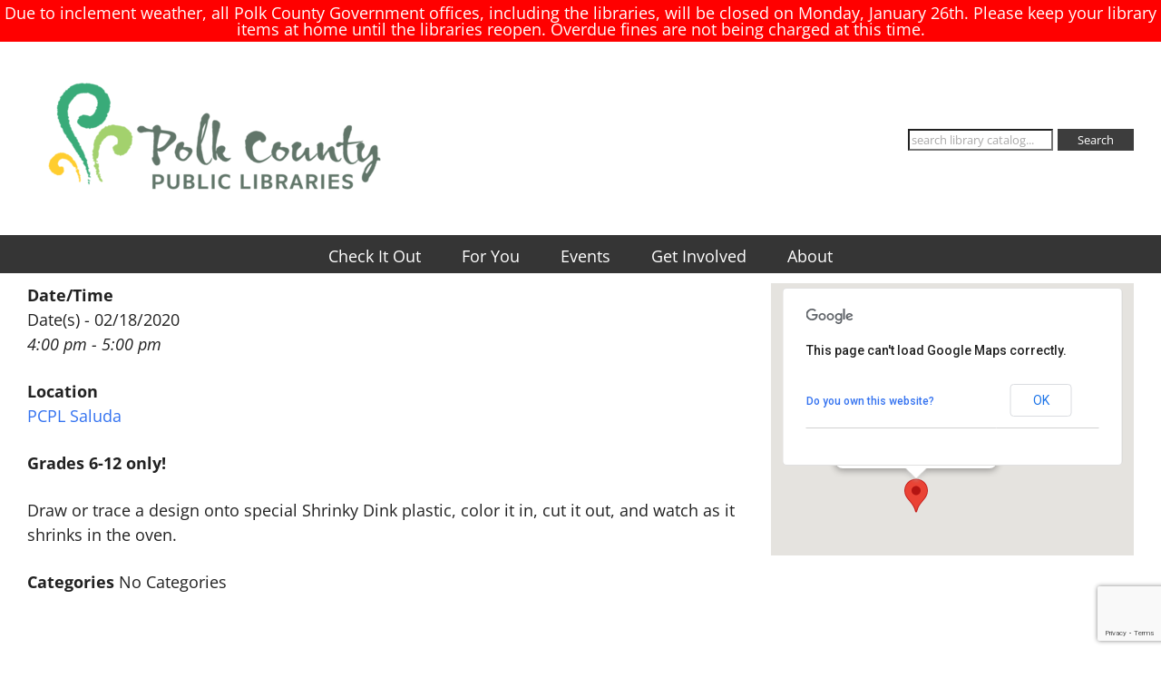

--- FILE ---
content_type: text/html; charset=utf-8
request_url: https://www.google.com/recaptcha/api2/anchor?ar=1&k=6LfnJ50jAAAAAJOe2WofovP_WTbv5OOymPCWAd_W&co=aHR0cHM6Ly9wb2xrbGlicmFyeS5vcmc6NDQz&hl=en&v=PoyoqOPhxBO7pBk68S4YbpHZ&size=invisible&anchor-ms=20000&execute-ms=30000&cb=mli7rr74sg59
body_size: 48564
content:
<!DOCTYPE HTML><html dir="ltr" lang="en"><head><meta http-equiv="Content-Type" content="text/html; charset=UTF-8">
<meta http-equiv="X-UA-Compatible" content="IE=edge">
<title>reCAPTCHA</title>
<style type="text/css">
/* cyrillic-ext */
@font-face {
  font-family: 'Roboto';
  font-style: normal;
  font-weight: 400;
  font-stretch: 100%;
  src: url(//fonts.gstatic.com/s/roboto/v48/KFO7CnqEu92Fr1ME7kSn66aGLdTylUAMa3GUBHMdazTgWw.woff2) format('woff2');
  unicode-range: U+0460-052F, U+1C80-1C8A, U+20B4, U+2DE0-2DFF, U+A640-A69F, U+FE2E-FE2F;
}
/* cyrillic */
@font-face {
  font-family: 'Roboto';
  font-style: normal;
  font-weight: 400;
  font-stretch: 100%;
  src: url(//fonts.gstatic.com/s/roboto/v48/KFO7CnqEu92Fr1ME7kSn66aGLdTylUAMa3iUBHMdazTgWw.woff2) format('woff2');
  unicode-range: U+0301, U+0400-045F, U+0490-0491, U+04B0-04B1, U+2116;
}
/* greek-ext */
@font-face {
  font-family: 'Roboto';
  font-style: normal;
  font-weight: 400;
  font-stretch: 100%;
  src: url(//fonts.gstatic.com/s/roboto/v48/KFO7CnqEu92Fr1ME7kSn66aGLdTylUAMa3CUBHMdazTgWw.woff2) format('woff2');
  unicode-range: U+1F00-1FFF;
}
/* greek */
@font-face {
  font-family: 'Roboto';
  font-style: normal;
  font-weight: 400;
  font-stretch: 100%;
  src: url(//fonts.gstatic.com/s/roboto/v48/KFO7CnqEu92Fr1ME7kSn66aGLdTylUAMa3-UBHMdazTgWw.woff2) format('woff2');
  unicode-range: U+0370-0377, U+037A-037F, U+0384-038A, U+038C, U+038E-03A1, U+03A3-03FF;
}
/* math */
@font-face {
  font-family: 'Roboto';
  font-style: normal;
  font-weight: 400;
  font-stretch: 100%;
  src: url(//fonts.gstatic.com/s/roboto/v48/KFO7CnqEu92Fr1ME7kSn66aGLdTylUAMawCUBHMdazTgWw.woff2) format('woff2');
  unicode-range: U+0302-0303, U+0305, U+0307-0308, U+0310, U+0312, U+0315, U+031A, U+0326-0327, U+032C, U+032F-0330, U+0332-0333, U+0338, U+033A, U+0346, U+034D, U+0391-03A1, U+03A3-03A9, U+03B1-03C9, U+03D1, U+03D5-03D6, U+03F0-03F1, U+03F4-03F5, U+2016-2017, U+2034-2038, U+203C, U+2040, U+2043, U+2047, U+2050, U+2057, U+205F, U+2070-2071, U+2074-208E, U+2090-209C, U+20D0-20DC, U+20E1, U+20E5-20EF, U+2100-2112, U+2114-2115, U+2117-2121, U+2123-214F, U+2190, U+2192, U+2194-21AE, U+21B0-21E5, U+21F1-21F2, U+21F4-2211, U+2213-2214, U+2216-22FF, U+2308-230B, U+2310, U+2319, U+231C-2321, U+2336-237A, U+237C, U+2395, U+239B-23B7, U+23D0, U+23DC-23E1, U+2474-2475, U+25AF, U+25B3, U+25B7, U+25BD, U+25C1, U+25CA, U+25CC, U+25FB, U+266D-266F, U+27C0-27FF, U+2900-2AFF, U+2B0E-2B11, U+2B30-2B4C, U+2BFE, U+3030, U+FF5B, U+FF5D, U+1D400-1D7FF, U+1EE00-1EEFF;
}
/* symbols */
@font-face {
  font-family: 'Roboto';
  font-style: normal;
  font-weight: 400;
  font-stretch: 100%;
  src: url(//fonts.gstatic.com/s/roboto/v48/KFO7CnqEu92Fr1ME7kSn66aGLdTylUAMaxKUBHMdazTgWw.woff2) format('woff2');
  unicode-range: U+0001-000C, U+000E-001F, U+007F-009F, U+20DD-20E0, U+20E2-20E4, U+2150-218F, U+2190, U+2192, U+2194-2199, U+21AF, U+21E6-21F0, U+21F3, U+2218-2219, U+2299, U+22C4-22C6, U+2300-243F, U+2440-244A, U+2460-24FF, U+25A0-27BF, U+2800-28FF, U+2921-2922, U+2981, U+29BF, U+29EB, U+2B00-2BFF, U+4DC0-4DFF, U+FFF9-FFFB, U+10140-1018E, U+10190-1019C, U+101A0, U+101D0-101FD, U+102E0-102FB, U+10E60-10E7E, U+1D2C0-1D2D3, U+1D2E0-1D37F, U+1F000-1F0FF, U+1F100-1F1AD, U+1F1E6-1F1FF, U+1F30D-1F30F, U+1F315, U+1F31C, U+1F31E, U+1F320-1F32C, U+1F336, U+1F378, U+1F37D, U+1F382, U+1F393-1F39F, U+1F3A7-1F3A8, U+1F3AC-1F3AF, U+1F3C2, U+1F3C4-1F3C6, U+1F3CA-1F3CE, U+1F3D4-1F3E0, U+1F3ED, U+1F3F1-1F3F3, U+1F3F5-1F3F7, U+1F408, U+1F415, U+1F41F, U+1F426, U+1F43F, U+1F441-1F442, U+1F444, U+1F446-1F449, U+1F44C-1F44E, U+1F453, U+1F46A, U+1F47D, U+1F4A3, U+1F4B0, U+1F4B3, U+1F4B9, U+1F4BB, U+1F4BF, U+1F4C8-1F4CB, U+1F4D6, U+1F4DA, U+1F4DF, U+1F4E3-1F4E6, U+1F4EA-1F4ED, U+1F4F7, U+1F4F9-1F4FB, U+1F4FD-1F4FE, U+1F503, U+1F507-1F50B, U+1F50D, U+1F512-1F513, U+1F53E-1F54A, U+1F54F-1F5FA, U+1F610, U+1F650-1F67F, U+1F687, U+1F68D, U+1F691, U+1F694, U+1F698, U+1F6AD, U+1F6B2, U+1F6B9-1F6BA, U+1F6BC, U+1F6C6-1F6CF, U+1F6D3-1F6D7, U+1F6E0-1F6EA, U+1F6F0-1F6F3, U+1F6F7-1F6FC, U+1F700-1F7FF, U+1F800-1F80B, U+1F810-1F847, U+1F850-1F859, U+1F860-1F887, U+1F890-1F8AD, U+1F8B0-1F8BB, U+1F8C0-1F8C1, U+1F900-1F90B, U+1F93B, U+1F946, U+1F984, U+1F996, U+1F9E9, U+1FA00-1FA6F, U+1FA70-1FA7C, U+1FA80-1FA89, U+1FA8F-1FAC6, U+1FACE-1FADC, U+1FADF-1FAE9, U+1FAF0-1FAF8, U+1FB00-1FBFF;
}
/* vietnamese */
@font-face {
  font-family: 'Roboto';
  font-style: normal;
  font-weight: 400;
  font-stretch: 100%;
  src: url(//fonts.gstatic.com/s/roboto/v48/KFO7CnqEu92Fr1ME7kSn66aGLdTylUAMa3OUBHMdazTgWw.woff2) format('woff2');
  unicode-range: U+0102-0103, U+0110-0111, U+0128-0129, U+0168-0169, U+01A0-01A1, U+01AF-01B0, U+0300-0301, U+0303-0304, U+0308-0309, U+0323, U+0329, U+1EA0-1EF9, U+20AB;
}
/* latin-ext */
@font-face {
  font-family: 'Roboto';
  font-style: normal;
  font-weight: 400;
  font-stretch: 100%;
  src: url(//fonts.gstatic.com/s/roboto/v48/KFO7CnqEu92Fr1ME7kSn66aGLdTylUAMa3KUBHMdazTgWw.woff2) format('woff2');
  unicode-range: U+0100-02BA, U+02BD-02C5, U+02C7-02CC, U+02CE-02D7, U+02DD-02FF, U+0304, U+0308, U+0329, U+1D00-1DBF, U+1E00-1E9F, U+1EF2-1EFF, U+2020, U+20A0-20AB, U+20AD-20C0, U+2113, U+2C60-2C7F, U+A720-A7FF;
}
/* latin */
@font-face {
  font-family: 'Roboto';
  font-style: normal;
  font-weight: 400;
  font-stretch: 100%;
  src: url(//fonts.gstatic.com/s/roboto/v48/KFO7CnqEu92Fr1ME7kSn66aGLdTylUAMa3yUBHMdazQ.woff2) format('woff2');
  unicode-range: U+0000-00FF, U+0131, U+0152-0153, U+02BB-02BC, U+02C6, U+02DA, U+02DC, U+0304, U+0308, U+0329, U+2000-206F, U+20AC, U+2122, U+2191, U+2193, U+2212, U+2215, U+FEFF, U+FFFD;
}
/* cyrillic-ext */
@font-face {
  font-family: 'Roboto';
  font-style: normal;
  font-weight: 500;
  font-stretch: 100%;
  src: url(//fonts.gstatic.com/s/roboto/v48/KFO7CnqEu92Fr1ME7kSn66aGLdTylUAMa3GUBHMdazTgWw.woff2) format('woff2');
  unicode-range: U+0460-052F, U+1C80-1C8A, U+20B4, U+2DE0-2DFF, U+A640-A69F, U+FE2E-FE2F;
}
/* cyrillic */
@font-face {
  font-family: 'Roboto';
  font-style: normal;
  font-weight: 500;
  font-stretch: 100%;
  src: url(//fonts.gstatic.com/s/roboto/v48/KFO7CnqEu92Fr1ME7kSn66aGLdTylUAMa3iUBHMdazTgWw.woff2) format('woff2');
  unicode-range: U+0301, U+0400-045F, U+0490-0491, U+04B0-04B1, U+2116;
}
/* greek-ext */
@font-face {
  font-family: 'Roboto';
  font-style: normal;
  font-weight: 500;
  font-stretch: 100%;
  src: url(//fonts.gstatic.com/s/roboto/v48/KFO7CnqEu92Fr1ME7kSn66aGLdTylUAMa3CUBHMdazTgWw.woff2) format('woff2');
  unicode-range: U+1F00-1FFF;
}
/* greek */
@font-face {
  font-family: 'Roboto';
  font-style: normal;
  font-weight: 500;
  font-stretch: 100%;
  src: url(//fonts.gstatic.com/s/roboto/v48/KFO7CnqEu92Fr1ME7kSn66aGLdTylUAMa3-UBHMdazTgWw.woff2) format('woff2');
  unicode-range: U+0370-0377, U+037A-037F, U+0384-038A, U+038C, U+038E-03A1, U+03A3-03FF;
}
/* math */
@font-face {
  font-family: 'Roboto';
  font-style: normal;
  font-weight: 500;
  font-stretch: 100%;
  src: url(//fonts.gstatic.com/s/roboto/v48/KFO7CnqEu92Fr1ME7kSn66aGLdTylUAMawCUBHMdazTgWw.woff2) format('woff2');
  unicode-range: U+0302-0303, U+0305, U+0307-0308, U+0310, U+0312, U+0315, U+031A, U+0326-0327, U+032C, U+032F-0330, U+0332-0333, U+0338, U+033A, U+0346, U+034D, U+0391-03A1, U+03A3-03A9, U+03B1-03C9, U+03D1, U+03D5-03D6, U+03F0-03F1, U+03F4-03F5, U+2016-2017, U+2034-2038, U+203C, U+2040, U+2043, U+2047, U+2050, U+2057, U+205F, U+2070-2071, U+2074-208E, U+2090-209C, U+20D0-20DC, U+20E1, U+20E5-20EF, U+2100-2112, U+2114-2115, U+2117-2121, U+2123-214F, U+2190, U+2192, U+2194-21AE, U+21B0-21E5, U+21F1-21F2, U+21F4-2211, U+2213-2214, U+2216-22FF, U+2308-230B, U+2310, U+2319, U+231C-2321, U+2336-237A, U+237C, U+2395, U+239B-23B7, U+23D0, U+23DC-23E1, U+2474-2475, U+25AF, U+25B3, U+25B7, U+25BD, U+25C1, U+25CA, U+25CC, U+25FB, U+266D-266F, U+27C0-27FF, U+2900-2AFF, U+2B0E-2B11, U+2B30-2B4C, U+2BFE, U+3030, U+FF5B, U+FF5D, U+1D400-1D7FF, U+1EE00-1EEFF;
}
/* symbols */
@font-face {
  font-family: 'Roboto';
  font-style: normal;
  font-weight: 500;
  font-stretch: 100%;
  src: url(//fonts.gstatic.com/s/roboto/v48/KFO7CnqEu92Fr1ME7kSn66aGLdTylUAMaxKUBHMdazTgWw.woff2) format('woff2');
  unicode-range: U+0001-000C, U+000E-001F, U+007F-009F, U+20DD-20E0, U+20E2-20E4, U+2150-218F, U+2190, U+2192, U+2194-2199, U+21AF, U+21E6-21F0, U+21F3, U+2218-2219, U+2299, U+22C4-22C6, U+2300-243F, U+2440-244A, U+2460-24FF, U+25A0-27BF, U+2800-28FF, U+2921-2922, U+2981, U+29BF, U+29EB, U+2B00-2BFF, U+4DC0-4DFF, U+FFF9-FFFB, U+10140-1018E, U+10190-1019C, U+101A0, U+101D0-101FD, U+102E0-102FB, U+10E60-10E7E, U+1D2C0-1D2D3, U+1D2E0-1D37F, U+1F000-1F0FF, U+1F100-1F1AD, U+1F1E6-1F1FF, U+1F30D-1F30F, U+1F315, U+1F31C, U+1F31E, U+1F320-1F32C, U+1F336, U+1F378, U+1F37D, U+1F382, U+1F393-1F39F, U+1F3A7-1F3A8, U+1F3AC-1F3AF, U+1F3C2, U+1F3C4-1F3C6, U+1F3CA-1F3CE, U+1F3D4-1F3E0, U+1F3ED, U+1F3F1-1F3F3, U+1F3F5-1F3F7, U+1F408, U+1F415, U+1F41F, U+1F426, U+1F43F, U+1F441-1F442, U+1F444, U+1F446-1F449, U+1F44C-1F44E, U+1F453, U+1F46A, U+1F47D, U+1F4A3, U+1F4B0, U+1F4B3, U+1F4B9, U+1F4BB, U+1F4BF, U+1F4C8-1F4CB, U+1F4D6, U+1F4DA, U+1F4DF, U+1F4E3-1F4E6, U+1F4EA-1F4ED, U+1F4F7, U+1F4F9-1F4FB, U+1F4FD-1F4FE, U+1F503, U+1F507-1F50B, U+1F50D, U+1F512-1F513, U+1F53E-1F54A, U+1F54F-1F5FA, U+1F610, U+1F650-1F67F, U+1F687, U+1F68D, U+1F691, U+1F694, U+1F698, U+1F6AD, U+1F6B2, U+1F6B9-1F6BA, U+1F6BC, U+1F6C6-1F6CF, U+1F6D3-1F6D7, U+1F6E0-1F6EA, U+1F6F0-1F6F3, U+1F6F7-1F6FC, U+1F700-1F7FF, U+1F800-1F80B, U+1F810-1F847, U+1F850-1F859, U+1F860-1F887, U+1F890-1F8AD, U+1F8B0-1F8BB, U+1F8C0-1F8C1, U+1F900-1F90B, U+1F93B, U+1F946, U+1F984, U+1F996, U+1F9E9, U+1FA00-1FA6F, U+1FA70-1FA7C, U+1FA80-1FA89, U+1FA8F-1FAC6, U+1FACE-1FADC, U+1FADF-1FAE9, U+1FAF0-1FAF8, U+1FB00-1FBFF;
}
/* vietnamese */
@font-face {
  font-family: 'Roboto';
  font-style: normal;
  font-weight: 500;
  font-stretch: 100%;
  src: url(//fonts.gstatic.com/s/roboto/v48/KFO7CnqEu92Fr1ME7kSn66aGLdTylUAMa3OUBHMdazTgWw.woff2) format('woff2');
  unicode-range: U+0102-0103, U+0110-0111, U+0128-0129, U+0168-0169, U+01A0-01A1, U+01AF-01B0, U+0300-0301, U+0303-0304, U+0308-0309, U+0323, U+0329, U+1EA0-1EF9, U+20AB;
}
/* latin-ext */
@font-face {
  font-family: 'Roboto';
  font-style: normal;
  font-weight: 500;
  font-stretch: 100%;
  src: url(//fonts.gstatic.com/s/roboto/v48/KFO7CnqEu92Fr1ME7kSn66aGLdTylUAMa3KUBHMdazTgWw.woff2) format('woff2');
  unicode-range: U+0100-02BA, U+02BD-02C5, U+02C7-02CC, U+02CE-02D7, U+02DD-02FF, U+0304, U+0308, U+0329, U+1D00-1DBF, U+1E00-1E9F, U+1EF2-1EFF, U+2020, U+20A0-20AB, U+20AD-20C0, U+2113, U+2C60-2C7F, U+A720-A7FF;
}
/* latin */
@font-face {
  font-family: 'Roboto';
  font-style: normal;
  font-weight: 500;
  font-stretch: 100%;
  src: url(//fonts.gstatic.com/s/roboto/v48/KFO7CnqEu92Fr1ME7kSn66aGLdTylUAMa3yUBHMdazQ.woff2) format('woff2');
  unicode-range: U+0000-00FF, U+0131, U+0152-0153, U+02BB-02BC, U+02C6, U+02DA, U+02DC, U+0304, U+0308, U+0329, U+2000-206F, U+20AC, U+2122, U+2191, U+2193, U+2212, U+2215, U+FEFF, U+FFFD;
}
/* cyrillic-ext */
@font-face {
  font-family: 'Roboto';
  font-style: normal;
  font-weight: 900;
  font-stretch: 100%;
  src: url(//fonts.gstatic.com/s/roboto/v48/KFO7CnqEu92Fr1ME7kSn66aGLdTylUAMa3GUBHMdazTgWw.woff2) format('woff2');
  unicode-range: U+0460-052F, U+1C80-1C8A, U+20B4, U+2DE0-2DFF, U+A640-A69F, U+FE2E-FE2F;
}
/* cyrillic */
@font-face {
  font-family: 'Roboto';
  font-style: normal;
  font-weight: 900;
  font-stretch: 100%;
  src: url(//fonts.gstatic.com/s/roboto/v48/KFO7CnqEu92Fr1ME7kSn66aGLdTylUAMa3iUBHMdazTgWw.woff2) format('woff2');
  unicode-range: U+0301, U+0400-045F, U+0490-0491, U+04B0-04B1, U+2116;
}
/* greek-ext */
@font-face {
  font-family: 'Roboto';
  font-style: normal;
  font-weight: 900;
  font-stretch: 100%;
  src: url(//fonts.gstatic.com/s/roboto/v48/KFO7CnqEu92Fr1ME7kSn66aGLdTylUAMa3CUBHMdazTgWw.woff2) format('woff2');
  unicode-range: U+1F00-1FFF;
}
/* greek */
@font-face {
  font-family: 'Roboto';
  font-style: normal;
  font-weight: 900;
  font-stretch: 100%;
  src: url(//fonts.gstatic.com/s/roboto/v48/KFO7CnqEu92Fr1ME7kSn66aGLdTylUAMa3-UBHMdazTgWw.woff2) format('woff2');
  unicode-range: U+0370-0377, U+037A-037F, U+0384-038A, U+038C, U+038E-03A1, U+03A3-03FF;
}
/* math */
@font-face {
  font-family: 'Roboto';
  font-style: normal;
  font-weight: 900;
  font-stretch: 100%;
  src: url(//fonts.gstatic.com/s/roboto/v48/KFO7CnqEu92Fr1ME7kSn66aGLdTylUAMawCUBHMdazTgWw.woff2) format('woff2');
  unicode-range: U+0302-0303, U+0305, U+0307-0308, U+0310, U+0312, U+0315, U+031A, U+0326-0327, U+032C, U+032F-0330, U+0332-0333, U+0338, U+033A, U+0346, U+034D, U+0391-03A1, U+03A3-03A9, U+03B1-03C9, U+03D1, U+03D5-03D6, U+03F0-03F1, U+03F4-03F5, U+2016-2017, U+2034-2038, U+203C, U+2040, U+2043, U+2047, U+2050, U+2057, U+205F, U+2070-2071, U+2074-208E, U+2090-209C, U+20D0-20DC, U+20E1, U+20E5-20EF, U+2100-2112, U+2114-2115, U+2117-2121, U+2123-214F, U+2190, U+2192, U+2194-21AE, U+21B0-21E5, U+21F1-21F2, U+21F4-2211, U+2213-2214, U+2216-22FF, U+2308-230B, U+2310, U+2319, U+231C-2321, U+2336-237A, U+237C, U+2395, U+239B-23B7, U+23D0, U+23DC-23E1, U+2474-2475, U+25AF, U+25B3, U+25B7, U+25BD, U+25C1, U+25CA, U+25CC, U+25FB, U+266D-266F, U+27C0-27FF, U+2900-2AFF, U+2B0E-2B11, U+2B30-2B4C, U+2BFE, U+3030, U+FF5B, U+FF5D, U+1D400-1D7FF, U+1EE00-1EEFF;
}
/* symbols */
@font-face {
  font-family: 'Roboto';
  font-style: normal;
  font-weight: 900;
  font-stretch: 100%;
  src: url(//fonts.gstatic.com/s/roboto/v48/KFO7CnqEu92Fr1ME7kSn66aGLdTylUAMaxKUBHMdazTgWw.woff2) format('woff2');
  unicode-range: U+0001-000C, U+000E-001F, U+007F-009F, U+20DD-20E0, U+20E2-20E4, U+2150-218F, U+2190, U+2192, U+2194-2199, U+21AF, U+21E6-21F0, U+21F3, U+2218-2219, U+2299, U+22C4-22C6, U+2300-243F, U+2440-244A, U+2460-24FF, U+25A0-27BF, U+2800-28FF, U+2921-2922, U+2981, U+29BF, U+29EB, U+2B00-2BFF, U+4DC0-4DFF, U+FFF9-FFFB, U+10140-1018E, U+10190-1019C, U+101A0, U+101D0-101FD, U+102E0-102FB, U+10E60-10E7E, U+1D2C0-1D2D3, U+1D2E0-1D37F, U+1F000-1F0FF, U+1F100-1F1AD, U+1F1E6-1F1FF, U+1F30D-1F30F, U+1F315, U+1F31C, U+1F31E, U+1F320-1F32C, U+1F336, U+1F378, U+1F37D, U+1F382, U+1F393-1F39F, U+1F3A7-1F3A8, U+1F3AC-1F3AF, U+1F3C2, U+1F3C4-1F3C6, U+1F3CA-1F3CE, U+1F3D4-1F3E0, U+1F3ED, U+1F3F1-1F3F3, U+1F3F5-1F3F7, U+1F408, U+1F415, U+1F41F, U+1F426, U+1F43F, U+1F441-1F442, U+1F444, U+1F446-1F449, U+1F44C-1F44E, U+1F453, U+1F46A, U+1F47D, U+1F4A3, U+1F4B0, U+1F4B3, U+1F4B9, U+1F4BB, U+1F4BF, U+1F4C8-1F4CB, U+1F4D6, U+1F4DA, U+1F4DF, U+1F4E3-1F4E6, U+1F4EA-1F4ED, U+1F4F7, U+1F4F9-1F4FB, U+1F4FD-1F4FE, U+1F503, U+1F507-1F50B, U+1F50D, U+1F512-1F513, U+1F53E-1F54A, U+1F54F-1F5FA, U+1F610, U+1F650-1F67F, U+1F687, U+1F68D, U+1F691, U+1F694, U+1F698, U+1F6AD, U+1F6B2, U+1F6B9-1F6BA, U+1F6BC, U+1F6C6-1F6CF, U+1F6D3-1F6D7, U+1F6E0-1F6EA, U+1F6F0-1F6F3, U+1F6F7-1F6FC, U+1F700-1F7FF, U+1F800-1F80B, U+1F810-1F847, U+1F850-1F859, U+1F860-1F887, U+1F890-1F8AD, U+1F8B0-1F8BB, U+1F8C0-1F8C1, U+1F900-1F90B, U+1F93B, U+1F946, U+1F984, U+1F996, U+1F9E9, U+1FA00-1FA6F, U+1FA70-1FA7C, U+1FA80-1FA89, U+1FA8F-1FAC6, U+1FACE-1FADC, U+1FADF-1FAE9, U+1FAF0-1FAF8, U+1FB00-1FBFF;
}
/* vietnamese */
@font-face {
  font-family: 'Roboto';
  font-style: normal;
  font-weight: 900;
  font-stretch: 100%;
  src: url(//fonts.gstatic.com/s/roboto/v48/KFO7CnqEu92Fr1ME7kSn66aGLdTylUAMa3OUBHMdazTgWw.woff2) format('woff2');
  unicode-range: U+0102-0103, U+0110-0111, U+0128-0129, U+0168-0169, U+01A0-01A1, U+01AF-01B0, U+0300-0301, U+0303-0304, U+0308-0309, U+0323, U+0329, U+1EA0-1EF9, U+20AB;
}
/* latin-ext */
@font-face {
  font-family: 'Roboto';
  font-style: normal;
  font-weight: 900;
  font-stretch: 100%;
  src: url(//fonts.gstatic.com/s/roboto/v48/KFO7CnqEu92Fr1ME7kSn66aGLdTylUAMa3KUBHMdazTgWw.woff2) format('woff2');
  unicode-range: U+0100-02BA, U+02BD-02C5, U+02C7-02CC, U+02CE-02D7, U+02DD-02FF, U+0304, U+0308, U+0329, U+1D00-1DBF, U+1E00-1E9F, U+1EF2-1EFF, U+2020, U+20A0-20AB, U+20AD-20C0, U+2113, U+2C60-2C7F, U+A720-A7FF;
}
/* latin */
@font-face {
  font-family: 'Roboto';
  font-style: normal;
  font-weight: 900;
  font-stretch: 100%;
  src: url(//fonts.gstatic.com/s/roboto/v48/KFO7CnqEu92Fr1ME7kSn66aGLdTylUAMa3yUBHMdazQ.woff2) format('woff2');
  unicode-range: U+0000-00FF, U+0131, U+0152-0153, U+02BB-02BC, U+02C6, U+02DA, U+02DC, U+0304, U+0308, U+0329, U+2000-206F, U+20AC, U+2122, U+2191, U+2193, U+2212, U+2215, U+FEFF, U+FFFD;
}

</style>
<link rel="stylesheet" type="text/css" href="https://www.gstatic.com/recaptcha/releases/PoyoqOPhxBO7pBk68S4YbpHZ/styles__ltr.css">
<script nonce="XC66KGpRiAPNnsDz7E92LA" type="text/javascript">window['__recaptcha_api'] = 'https://www.google.com/recaptcha/api2/';</script>
<script type="text/javascript" src="https://www.gstatic.com/recaptcha/releases/PoyoqOPhxBO7pBk68S4YbpHZ/recaptcha__en.js" nonce="XC66KGpRiAPNnsDz7E92LA">
      
    </script></head>
<body><div id="rc-anchor-alert" class="rc-anchor-alert"></div>
<input type="hidden" id="recaptcha-token" value="[base64]">
<script type="text/javascript" nonce="XC66KGpRiAPNnsDz7E92LA">
      recaptcha.anchor.Main.init("[\x22ainput\x22,[\x22bgdata\x22,\x22\x22,\[base64]/[base64]/[base64]/ZyhXLGgpOnEoW04sMjEsbF0sVywwKSxoKSxmYWxzZSxmYWxzZSl9Y2F0Y2goayl7RygzNTgsVyk/[base64]/[base64]/[base64]/[base64]/[base64]/[base64]/[base64]/bmV3IEJbT10oRFswXSk6dz09Mj9uZXcgQltPXShEWzBdLERbMV0pOnc9PTM/bmV3IEJbT10oRFswXSxEWzFdLERbMl0pOnc9PTQ/[base64]/[base64]/[base64]/[base64]/[base64]\\u003d\x22,\[base64]\x22,\x22woDCgcKCQmtpw6LCilR+wrsDIcOFTRkZQhYqU8KUw5vDlcOGwr7CisOqw7ZLwoRSQjHDpMKTZ2HCjz5LwoV7fcK9wrbCj8KLw6HDnsOsw4AgwpUfw7nDpcKLN8KswpTDpUxqQH7CnsOOw4Jiw4k2wrIkwq/CuDA4XhRmAFxDYsO8EcOIc8KdwpvCv8KvQ8OCw5hPwotnw70IJhvCui8OTwvCqzjCrcKDw7fCom1HecODw7nCm8Kxb8O3w6XCgGV4w7DCvkQZw4xCL8K5BWPCvWVGTcO4PsKZJMKaw60/wrwLbsOsw4PCosOORmbDrMKNw5bCvsKSw6dXwpAnSV0ywo/DuGgiJsKlVcKpXMOtw6k4XSbCmXhqAWlnwpzClcK+w4NrUMKfFRdYLDgAf8OVbggsNsO6bMOoGko2X8K7w7/CmMOqwojCp8KxdRjDk8KlwoTClw83w6pXwr3DsAXDhETDscO2w4XCmXIfU0hrwotaKjjDvnnCo2l+KXVrDsK6S8KlwpfCskYoLx/CkcKqw5jDihjDqsKHw4zCgApaw4ZNesOWBCN6csOIUMOWw7/[base64]/wqHCk8OhwrpAw6BYeS0Hw47CuMOOA8Oxw5NYwoLDn0PClxvChMOMw7HDrcOSa8KCwrI5wqbCq8OwwrRuwoHDqBnDiAjDomM8wrTCjlDCsiZicsK9XsO1w6FTw43DlsOOZMKiBlVJasOvw5TDtsO/w57Dh8Kfw47Ci8OWK8KYRTTCnlDDhcOAwojCp8O1w7HCisKXA8Odw6k3XmpFNVDDksOpKcOAwpJiw6YKw4PDjMKOw6ctwo7DmcKVXMOEw4Bhw5s9C8OwXiTCu3/[base64]/wpNRIsK4O2HClMK7wobDlgACJH/Ds8O3w7B8OXTCg8Oiwot5w7DDiMO+cWBLXsKaw4BvwrXDu8O5EMK8w43CisKhw6Z+cFREwr7DjA3CqsKWwpDCkcKTLMKPwqXClQlYw7XCgV0uwr/CvXoTwp8Bw5LDuiEdwr8Vw6jCosOmIhzDh07Cpx/Dtj0mw5fDvHLDiibDhnzCv8Kdw6XCh1gGdsKVwrHDqiFwwoTDvgHCjCnDvcKcdcKGXyvClcKWw4HCqn/[base64]/[base64]/[base64]/w5UAw6hkw4vCl8Klwrkrw6LCgcKXwo/DqMKkI8ODw4EhbAxuZsKpbHnCiF/[base64]/wpNYLiQ0wrzDsGXDlcKFYcO3w5rDo1PDh8KTw5bCqkVSw5HCiGTCt8Ohw5JYEcKKCsOswrPCqmpJVMKOw7t/U8Odw4Njw55kJ2krwoXCqsO7w6wEdcKHw7DCrwZ/acO9w60gC8KzwqxfHcOzwrfCpXTCk8OgQsOID3HDrCcKwqnCjBzDqTtzwqJmE1IxbjJMwoV4Xjorw7bCmCV6B8O0ecK8Iw9ZHwzDi8KTw7wQwpDDvGE8wrrCqShsEcKUUMKdYXDCsFXDk8KcM8Kmwo/Dh8O2AsKkSsKWcTUnw6xuwpLCijhCScKnwr45wr/CncKTTAPDjsORwq5aKmLDhBBXwrPDvw3DkMO/LMOIecOaasOQBTzCgkIhGcKaW8ODwq/DoWd3LcObwohmBRnCicOYwonDv8OJF0l2w5rCq1bDmyQ9w4x0w6lswp/CpzsKw64AwoRNw5vCnMKgw4FbUSJyO28OAGfCn0DCisOFwohLw7dWLcOgwrt5WhB6w5sIw7DDpsKrwrxCAH/[base64]/CuhbDtsO+LXJtRGQywoNewpI1eMOdw5/CkUIsYE/[base64]/CkMOmw7UXMMOYwrjCnsKPYQNcNMOgwrwAwqIyM8OVw58Dw4oUBcOKw5wgwqBhEsOlwqYxw5PDuhfDskfCvsKMw5AGwpzDuyPDj0heScKxw61AwqbCqsOww7rCrWHDkcKtw5JnFR/[base64]/M8KCw4prX8KFV8OBIwTDmhgDw5nDhAfCmcKzbnzCosOUwq7Clwcmw4vCpsK1acOQwpvDoFA+IgPChMKow6PDoMKyMBMKbAxtMMO0wpzCjcO7w6TCpwTCoRjCgMKiwprDiHx1HMKXR8KmM0kKWcKiw7gdwp0IbnjDvsOaaDNULMK+wpvCnxh5w7RFDXIxbBPCqT3DlcO/w5PDn8OqAw/Dk8Kqw4nDn8KRMSdhAkfCrsO4MVjCtBwewrhGw49QF2vDoMOfw4FeKkxpG8KFw7NGDcK4w5d3MTZgMzHDh3swWMO3woVLwpTCh1vCicOdwpNJVcK/fVZ0MEwMwp/DuMKVdsKjw4nDqhV+Z0zDmEUuwp9ww7HCoXxAC0xmwqzCqSdBanIiPMOVNsORw6wRw5/DtS3DuEBrw7/DlDQzw6jCowABKMOIwrFaw4XDgMOPw4PCtMOdHsOcw7LDuWovw59uw5BCHMKjN8KewrgdXsODwogTwocbYMOqw7soXRPDsMONwo0Gw5E/BsKWHMOTwqjCusObXDVTSiPDpwrCq3XDsMKHXcK5wovDoMO0MjcpRz/CkF0IJ3xUKsKcwpEUwpIjD0cGPMOQwqs/RsOxwrspWcKgw7Aaw6/[base64]/wpkTW8KdFy3Ch8OgAMK3MsKJwqvCvWzCpcK/aMOIIEY0w6bDrMKbw55BKMK7w7HCgD3DvMKjFsKBw71Sw73CtcOdwr3DhhI6w4piw7zCpMOhJsKKwqbCpcKIYsO0Gih1w4ppwpxfwr/[base64]/YArCgwB9w6fDhMOkYcONwqXDlDPDgcKXwqxdHsK5w7TDqMOnZnsZZcKWw6fChXcdaH9qw5zDisKDw4MLIQ7CsMK/w7/Dm8K2wqnCjwcHw7c5w7PDnRfDkcO1YmwUEm4Zw65pccKtw7VFcGnCs8KVwoTDkXAEHsKtFcKSw7ogw4Y3BMKTSk/DhzVMScOAw48AwoATWyFlwp0SdgnCrC3Dn8OGw5tVCsKKdUDDh8ORw43CuyDCuMOAw4PDo8OTScO5PlXCs8O8w6DCnhVabEPDuzPDtiHDn8OlRmF4AsKcIMKIa1UuWGwIwrBEOlLCjVIsInVLfMOyWR7DisObwrXDhHcqAsKIEQTClRrDnsK3BmlAwoV4NmTCvWUzw6/DiSDDjMKOBi7Cq8Oaw6EdJcO0I8OSRXPCgh80woHDiDfCnsKjw5XDrMKJPUtPw45Kw70fDsOFU8KiworCulUdw7zDs29qw5/DnVzCvVktw48mZMOOUMKjwqMmJQjDly0pdMKbBzbCr8KSw5BhwqFDw7cAwo/DgsKKw5TCsnbDhFdjHsOFUFJLa2rDk05IwrzCqyfCqsOoPTk/w50TDm1xw7fChMOKCmrClxYpacOtOcOHVsKkacOawr8qwqTCiisLY2HDgkPCq3/[base64]/[base64]/DsMOYaHMSf8KTa8OiwodAScKzw5YGVmYyw6vDmCQ+H8KFU8K9YsOYwpg1fcKtw4jCoCQRRRoORMOjHcK3w6ApI2XCq3AeNcK+wrvCl07CjDxOwovDjTbCv8KYw6rDnAMzWmFKFMOfwrlJE8KRwqfDrsKqwp/DoB4sw4wvcVxwK8OGw5TCqnoofMK8wqbCvF5mQWfCnzZKV8O5FsKZTh/Dn8K+bsK+wpUBwonDvDPDly5VIwltL2DCr8OePlTDqcKaI8KUe31jaMKFw6Q/HcKMw4NCwqDDgjvChMOCcTjDgUHDqXrCrsO1woRbccOUwpLDtcO9aMOVw5/Dj8KTwqMFw57CpMOiNhZpw7rDuGNFQxPCoMOtA8OVEVwEXsKCO8KsaGVtw4MVR2HDjhHCsQ7Cj8KdNsKJFMK/[base64]/[base64]/CksOdw6/CkHdScRzDrMOIIGVEecK9w4UQPUnCnsOlwpDCrTNLw4YuTRoZwrouw5TCusOew7Ulw5fCmMOXw6Iywr04w6dpFW3DkhxYODpjw4ImW3BQEcK1wrfDmBF0aHM7wofDrsK6BBgHNV4awpTDn8Kcw6nCrsKGwoMIw7zDv8O+wpRVcMKVw5HDv8OFwq/CtE9ZwpnDhMOdM8OLYMKLw4LDmsOuasOPXCseWjbDgAEzw4J+woTDpX3Dty3CvcKLw7bCv3DDlcORH1nDlh1qwpYNDcKTOlTDrnHCkFVsRMODEibCvQpxw4/CkFofw5/CohbDk35Ewrl0bjQmwpkawoheGQvCs1pdSMKAwowxwqnCuMKLHsOEPsKUw4zDq8OXAFhow7vDr8Kcw4xyw6jCpnfCmMO4w7tvwr5nw6HDpMOzw7MYEUbDuQslwrwrw7/DucOFwpgtOG5Sw5tBwq/[base64]/YljCllHCkU3CkcO7fcOBXcOzwp5WGcKXecKjw6M5wq7Drgl8wqcpDMOBwpDDs8O3acONecOFShPCqsKVYsO0w6M5w5VINWtCccOrwp7DvzvCrmzDilHDkcO5wqovwq9wwpzDtmd1DH10w7lVUC3CrAdBEAfCgg/Cs2pPIjsIBknCpMO4IMOYfcOlw4HCuiHDicKfQMODw61SYMOaTE7DuMKOan9ZH8OuIGjDoMOwfBbCqcKzwqzDjcOHHsO8bsKvXAJ9MA/CisKyZxfDncKGw4vCgcKrAg7ChVpIF8KLLFvDo8O0w6xwLcK6w4ZZIMK3M8KZw6/[base64]/U8KDGcOnLsKXw4MYw5Quw4DDjcK4wrw6EsKIw4jDkCFIQ8KLw6NqwqUCw7FFw55FYMKDVcO1KsOVDTcjLD1GdjzDkhzDgMODLsOrwrVqQQMXAcO5wp/DkDTDl1hsGMKIw5HCncO7w7rDlcKFNsOEw7PDtWPClMOQwqnDhGgJecOMw5VWw4VgwoV/[base64]/DnSDCi8KrCcO7w4V4w6BfdhgvIsKUw4/Ds8OLwqjCvcKpEMOlZj/[base64]/w7plwprCmi1VJUDCn23ClsKPw5rClkDDhGgqTyg/CsOowoFtwoHCocKZwqvDv3PDulBXwp4BUsOhwrDDq8Ozwp3Ctwsuw4F8DcKew7DCgsO0dmUPwrMsLsOJXcK6w7U/[base64]/R8O+woHDnMOYYMKPwrU0bsKOwpBWFMOPw5rClwZ8w4jDgMK3ZcOEw5U/[base64]/DriAPw4MIwpADw5Ite8KpcsOWNcK2w5ZnRMO7wrt/DMOGw51Mw5BrwrwXwqfCl8Oob8K+w4/CsBUKwoVCw58XTwN2w7vDr8Oswr/DvzrCusO2IcKow4Q/MsO9wod5W3nCucOGwoLCvRHCmsKbEsKRw5HDp13ClMKzwqwowpbDkSRdTwoRaMOxwqsGwrzCt8K/eMOzwrPCocK8wonCscOKNHoBH8KKFcKWa1sPAnDDsQhGwo5KTFDCgcO7SsKxU8OYwqIewqvDpxtUw5/CjsOifcOlKiDDucKmwrFwUgXCjsOzSm1/wrEHd8Odw4omw4DCnVrChgvChDrCnsOGJsKfwp3DlCjDisK1wrbClFJjM8KLLsK8w4fDmhXDqMKmZcKTw77CjsKkAn5cwpHCqUDDsg/[base64]/w4NfBz7DvD9dwrp9KsK+w6PChmjCksKswrJbwoTDqsO0V8KWYVjCr8Olw5LDh8ONa8Ozw77CkcKPw7Ylwp8UwppBwoDDhsOWw7YVwq/[base64]/DlkvDlVnDuU7DosK6wp5fwpXCi8KfN1DDiRrClMK6IwbCmWrDucKxw5E7PMKZOGUiw5zDiknDlg7DqcOqCcKiw7TDkRcweFXCoDLDvSHChg00WjvDgMOxwqQRw4zCv8K2fhLDoB5fLGLDg8KTwp3DiF/DkMOCAyfDi8OTU3JXwpZEw5TDnMOPdx3ClcOBDT04QMK6EwXDsxvDiMOOTHrCujBpCcKBwp3Dm8KKbMKSwpzCliR2wpVWwptRDQ3CisOvA8KrwpFjYxU/bWhUHMKSWz59T3zDuSVtQTBRwo7DrhzCpsKxwo/Dh8OCw7Zefw/Ci8K0w6c/[base64]/[base64]/[base64]/Cn8OyFsOowqjCu8KNMsKzf8Kiw6pkw6hfwqjCgSbCowsKw5bCkQdDw6rDqAPDq8OTEsO9T0xoJMOEIwAGwofCn8Oiw6NGZcKnWHXCsgzDkDnClsKaMhECUcOXwpDCvB/[base64]/[base64]/DsMO5ZVETN1PDkRXDiRAhNcK8BjHDosKXw4sxAlobwoXClsOzYmvCnG1tw5LClRxkf8Kzc8Olw4FKwpdnQSgUwoXCjg/[base64]/Cr8OwS8O5wocJMTc4FsKJK1LDkhhmwq/DqMO/F0DCnwbCmcOsAcKpTcKeQMOqwqXCjFM3w7g2wpbDiEvCtsOCOcOpwpTDq8OVw50DwppBw7QAMzfCusKNOsKcMsOsXX3DoG/[base64]/Cil/[base64]/DsmfCtcOIw5XDsMKEP08wOnFWFRHCisOgw7zCr8KMwoXDusObWcKVJjd1Gmw1woh4VMOFNELDqsKwwol7w6fCuwMHwqHCpcOsw4rDkTnCjMOuw6nDgMKuwplwwpo/PsK7wrHCi8KjA8Ova8OtwrnDpcKnMn3Dvm/Dvl/[base64]/CvgbChsKDR1bCo05aMAAkwqcmVMKBw6/CvcKwR8K5ESYEZggjw4Rjw7nCuMOtNXh2UcKYw6QIw7J8bzYADWzCrMKKWgFIbDvDgMOqwp/DilvCvcOmJB5FHDnDs8O6ID3CvsOyw4XCiAfDrR4xf8Kww6p2w4nDoykXwqLDnU1sI8O9w79Tw4hrw45/OcKzbMK8BMODNcK+wo4Xw6J3w48AR8OKPsOoEsOqw4HCm8OwwqDDvxBOwrnDsUkTC8OFf8KjT8KGfMOqDRJTVcOcw4/DjcO4wrbCn8KYZVVLc8K9A3xJwqXDkMKEwoXCucKIDcO5FwdnagkYfX1/[base64]/[base64]/[base64]/wqHCnynDjMKXWMKwI8Kjw4rCg8Kiw4zClsKuw4vCrMKZwpxZQiAHwoHDum3CgQFxS8Kif8K5wprCscOhwpIVw4HClcKHw5ZYfzdoUiBewp5ew7DDvcOCZcK5Og3CkMKQwqDDpMOELsOZb8OEBsKKR8KjQC3DmBvDoS/DnlPDjcO/F0/Du3bCjcO+wpIkwqvCiig0woHCs8O8e8KhPVkWdQ4ww5o5EMKbwr/DllNlA8KxwoMzw7YqPnLCq3kcRmYwQwbDtUcUf2XDunPDhFJZw6nDq0VHw4rCmcKSW15hwp3CusOrw69fw7Q+w59mQ8KkwrnCtgzCmV/CrlEew6zDv0DClMKrwrISw7oUWMK7w63CmcOnwpkwwpohw4HCgzDCnBMRTTPCqMKWw5fCmsK7asO1w6nCuCXDjMK0M8KqIF0Zw5fCk8O2N309TcKnATxHwrN9wpcfwqRKZMOQSUPCisKow70UU8K+ZCt4wrYPwrHCmjcTVsO/C3HCj8KNAlnCnsOVJBdPwoxZw6MQdsK8w7jCvMK1IcOacS8lw5nDtcOkw5ldHsKLwpY8w7/[base64]/[base64]/DhsKhBDwNwoXCs8Oqw5bCkXvChh0STg11ZMKMK8O/a8OHR8Krwrw9w7rCjsKiFsK8J17Dmy5ewqkNd8OpwrLDmsKCw5cowpZaGGvCuHDCnxfDgmPChg9jwqslJwkTHntCw5A1VMKmwpTDr0/Ck8KkFXjDqBLCqUnCt0xMSmcAWXMBw4t5K8KYWMOgwoR1KGnDqcO1wr/[base64]/DkSgbCW3CjF9hw6NyJU7DtsOgNMOTwpHDnmrCocKzw4XCoMK7ZgMlw6TDgcKmwqRXwq0qN8KMFsOKY8OEw5UwwojDiBPCqcOGBxPCu0nCusKwQiHDr8KwGMO8wo/DusOewpMjw7x4aFHCpMO6ZTpNwqHCtTbDrVbDoHlsGDcPw6jDoBNhcFHDkHnCk8OmYCMhw6AkOFIfYcKLRMOBY1jCpV3Dj8OFw6wswoZRKlZaw6Bhw5LCglLDrnk+TMKXIVEfw4JGQsOdLsO8w6rCtzVvw61vw4fCiFjCljHDjcOqZgTDpgXCsyp9w4p5Bh/DkMKCw44qOMKWwqDDpynClA3ChBNoAMKLUMOALsO6WgdwIH9Bw6AzwpbDgVEdJcKPw6zDpsKqwroBZ8OvNMKLw45Mw5AmFsOZwqPDnFTDkTrCtsOcdSzCr8OXNcKWwq/Cjk4RHnfDlgTCssOrw6VgPsOJGcKkwq0rw6wOckjCi8OPI8OFAiRCw5zDiglGw6ZYcmbDhzAgw6RYw7ErwoQACDTDmHbClsO0w7zCssOQw6DCqV/ClsOvwopww5ppw5AYVsK8Y8KRXsKVdn3Cs8OBw4zCk1vCj8K5wpgEw4jCqW7DqcK7wo7DlMO+wq7CtMOqCcKQB8O5W2IowpAuw4d6LX/DklDCoEPCu8Oiw6IoScOccEQ2wqEaIcOJPigmw4nCicORwrjDmsOPw4UFE8K6wrTDjz3Ck8KMeMOzbGvCn8O8LBjCpcOSwrpqwq3CkMKMw4ADHmPCtMKOUmI+w57CrSR6w6jDq0ZzLHkJw5tzwpUXSMOyOirCt3/CkcOowrTCnQBFwqTDpsKxw57CosO1W8OTfFzCv8K6wprCvcOGw7hlwoDCpTlGV1FwwpjDhcKBIBsQGMK4w5xrdlrDqsOPOELDrmxZwqYXwqN9w50LNBQ3w73DgsK8TjfDsBEYwpnCkCsrTsKgw7DCqMK/w6JSwphsaMOiO27CohTDiVEbHsKYwrEtw5bDnCREw5VvUcKFw7HCpcKCKn3DuTN2wqvCrllCwptFTVvDigjCncKKw5nCv0TDhDzClj16eMOhwo/CnMKMw6bDnBcmw73DocOBcSfCjsOBw6nCtMKEcxQMwofCkw0AYgkLw4XCncOLwonCsEZxIm3DkDbDisKdGMKEH3pmw5XDhsKTM8K9wp1Pw7Vlw5bCr0LCt2EANw/Dn8KCXsKEw54rwonDtVXDtWI6w4fCin/[base64]/DqyPCnkXDtMOSAQlMcB0ewqrDq0AWw6PCkMO/w5wUwpjDucO9TxkFwrNVw6ZiIcKKDELCpnvCrsKhRFlvJWzDj8OkdjLCjCgGwoUmwrkrJgNsDSDCnsO6Z1/CqcOmFMK1acKmwq5tdsOdSEAwwpLDjXDDiF8Gw78xWx9pw7t2wo7DknrDvwoVBWZ0w73DgsKtw6E+wpckbsKnwps+wo7CtcOCw7PDvjjDpsOcw7bCiGcgEgfCmcOyw7h/[base64]/UMKNw4zDpzHDi1/Dr288wpxqwpHCvgzCjsKDLMOMwqHCvcOVw6MRFkfDlBZfw5xswqtgw5k3w6BsesO1MxvDrsKPw73CgcO5QEgRw6RxSgQFw43DiiHDgSUxXcKIAVXDryjDhcKcwovCqgAjwp/DvMKBw5NwPMKkw77Cn0/[base64]/CvsKRw53Dhn/CvFjCnsKjw4NrAhZRw7RFw7XDg8KHwopowo7Dl30ZwrTCucKNL3dVw45Zw7Elw6t0wrIXNsOxw79Pd0gnMWbCvxUaMn8IwrDCiQVSCl/DjTjCv8KmRsOOYlPCm0haGMKPwq3CgR8Qw43ClA/CrMOGS8KkFlwcBMKqwpoEwqEDTMOMAMOwE3jCrMK7cEZ0wofCgW4POcOiw77DnMOIw6vDrsKsw69jw5AJwrh8w6lxw67CvnFGwpdYIivCsMOYZcOWwpdzw5TDth1Vw7tYw7/Dl1rDqiLCtMKywop8CsO4P8OVMFjCr8Kyd8Opw7svw6jCiAxgwpQoKGvDvj19w6QoGQBfZWTCq8K9wobDg8OGWAIEwpzCtGNnUcO/MDFGw59cwqDCvXnCg2jDgUbCosO3wp0Ww5kOwqbCksOLV8OPXSbChsO7wqAvwpMVw7IOw5kSw4Eiwq8Zw5wvHgFAwqMLWDYycGzCtnwJwobDkcK1w7zDgcKYaMOrasKtw6pswptFXzPCiyIZby0jwpPDvRY/w4fDmcKvw4c3Vzh5wqHCt8K/VWLChMKZJMKAIj/[base64]/ClwLCmHnDui5Cw4/CqsO7wpQkQ8KOw6fCkSrDhcOUEzDDtcOMwpl4Wz0DLsKvOG05w7B9WcOWwqPCisKPKcKhw7bDgMKMwpnCnhgxw440w4U/[base64]/[base64]/DjS9lwoRHwqAswr8dXl7CksKHWMOowqHCmcOFwoBVwogIRhUYXxQ1WhXCizIGc8Ohw5vCmwEHOgrDugIoQ8K3w47DjMKmL8Oowr9/wrIAw4rChwBBwpJaOzBOUzt4AMOHBsO8wph7wrnDh8KawopzAcKNwo5BMcOwwrI3A38GwqpCw6XCoMOmEsODwqDDh8OIw6PClsOOREIqSCPCjzh8KcOTwobDuAjDiSTCjj/[base64]/CicOrS2cZw4/DjsKeFEDDvcKXw4XClmDDjcKLwrUuFcKew4UWbQXCqcOKwoXDkhfCrQDDq8OTKGHCi8Owd1jDnMOgw5IRwq7DnS1iw6HDqlXDtiLChMO1wqfDsTESw7XDuMKNwq/[base64]/Cg8KIw6FZfcOaL8Kvw44oM8OYw4DCil0Mw6LDmDnCnBo0DT13wq0xIMKew5fDuhDDtcKlwpfDjiIYHsO7bcKnF2zDlTbCrFoWOjzCm35qNcOTIwfDqsOOwrFOFRLCpHfDkmzCtMKvGsKnP8KLw53Dq8O5wqYqUl9rwqzClMOGKMO+KB8mw5w/w5bDlgRZw77CmsKTwoDCt8Oxw7JNClB1QMOYWcKtw57CuMKLFh3DtsKPw44YbsKAwpBdw6U7w47ChsOIL8K2e2RkcMO2ehrClMKEEWB/[base64]/CunvCo8KaEcKIw5pKGx09ZsO8w6tRMjDDtsOjPMOAw4LDoXNtUj3CjRwrwqB3w5/DrA3CoiEZwqLDtMKxw4gbwrjCgmkdPMOIU1wFwrVyA8O8XAnCmMKURCPDu3lgwrs5dsK3KsK3w6d+V8OdDRjDuwkKwoIGw657EDcRd8KXM8ODwpxhesOZS8OhRgAJwo/[base64]/PQnCqGQEaG5zY8KcQcKAwqQgJcOWwo3CggZtwpvDvcKAw7/CgcKzwr/Ck8KaTsKSXsOmw4NTX8KuwpoLNsOUw6zCisO2S8OWwokTA8K1wophwoPCqsK4CsOGDVLDtQQdc8Kdw4NPwp10w6h6w7xewr/[base64]/CocOWb3DCunhuw4nDkMKqdGvDg8KawooewotaJ8OgAcKBQVnCvm3ChB8Dw7ZkQlLDv8OKw43CmcKww7jCrsOCwpx2wqxQw5rCmsKFwrTCqcOKwrIEw7PCihPCiUh7w5TDusK0wq7DiMOxwpzDusKWB3TDjMKsd1FWDcKrLcO+WQvCocOUwq1Aw43Ci8OPwpHDlQ5/Y8KlJsKSwpPChcKyNS7CnhMEw6/[base64]/[base64]/CosOHJ8KgwpczNsOxKcKnd0paw4scCsO1w5vDsg/CgcOAXzE0bT4dw4DCsxITwo7CoBxwd8K5wqpybsO2w4XDrnnCiMOCwrfDmkN/JAbDmMKkOXnDpm0dBSTDjMOewqvDpsOtwqDCiDfDhMKpLxzCvMKhw4oVw7DDvnNpw4cwGMKkZsKdwrXDoMKsYGZlw7vDuxcSdCVjbcKaw48TUsOcwovCrQ/DnlFcUsOIAkLCpMKqwozDoMOhw7rDoUEBJh4KY3hhJsOhwqxpGH7DlcKuNcKGZyHDkx7Coh/Dl8O+w6rChB/DtMKDwrXCqcOhEcOCHMOrLkfComEiM8K7w4/Dj8KOwrPDrcKtw4Rewqhaw4/DjcKMZsKVwp7CnFfDu8KdeE7CgsOHwrIAGi3CosK9D8KvAMKfw57Dv8KHehnCg1XCo8KNw7k+wppnw7lRUmJ8BzdzwoTCkjDDqC84Szhgw4QqYywABcOFGyVIwqwETSIKwo4FacOOL8KhI2fDqnHCicKow6vDk2/Ch8OBBU4QF2/CoMK5w5PDpsO7RcOzO8KPw57CrUfCucK4HmrDu8K6J8O9w7nDhcKIZl/CkiPDpiTDrcKYUMOlN8OKWsOswqs4FMOnwqrDmcOwRnXCvy4iwq/DiF8+woRVw5LDusKGw68rKsObwqLDm0nDg13DlMKTCXxQf8Orw7bCq8KBU0EVw4vCqsKDwp87OsO+w5nCoE5ew7rChCsKwrDCijIawoMKBcKowpR5w5xzVMK8Y2bCjnZFJsK8w5nCv8OkwqzDj8K3w4pgVwHCqsO6wp/CphhGUsOJw65cbcOGw71LSMORw63Dmw57w4huwoTCpABEccKXwpLDrMO2c8KUwp3DjMKHQMOfwrjCogJfc34EdwjCq8Oqw6d4EcO9Dx93w6/[base64]/DslfCvRfDpUHDuhjCn0puI8OpGcKDfGvDoCTDnioJDcKywpfCpcKOw70tasOLGcOpwpXCtcOwCnfDqcKDwpQ2wo5aw7zCl8OzcWLCosK5BcOQw6/Cg8KdwoghwpAaDQrDsMKBR33CpgzCj2NodR0jIMOrw43CkRYXF1bDocK/DMOVPMOUDTYra3IyFC3ClWrDisOow6vCgsKWw6lcw7XDgwDCmivCuTfDt8ONw4HDjcOKwp43wrEOEyFdSGlXwp7DpVjDuDDCrxLCu8KRGhh+GHpYwoMdwoEMXMOGw7oje3bCrcK8w4nCi8OYMcKGcMKiw7XDiMKKw5/DsmzClcONwo7CjMOuAmszw43CicOzwqHDhQdlw7nDlsKcw5/Cijg/w60HOsKMXyTCksKUw58gGMOcIFbDkkdxJk5VRMKIw7xsNBDCjULCnCJiGHh+VxbDo8Oswp/Cv1zDlTwWQ1wiwqYhS3kNwrDDgMKXwoFmwqtnw47DqsOnwrIqwptBwrjDiQnDqSXCvsKHw7TDhj/CsznDu8KAwpBwwolhwp8EPsOWwqrCsylOf8Oxw4haaMK8IcO3dMK2UQh/[base64]/CsS/DicOWJsKoDix4I8KeHS7CucOOC2dmJ8KGNcOkw6ZuwqrCvAxPDcOfwpIUZhHDrsKnw6/Dq8K6wrlnw4/CkVtrXsK3w5BmZjzDrcKcEcKgwpXDicOOecOjfsKbwpJqTE07wo/DjA8IU8OBwpnCvj4SccKzwrNbw5ABGW4hwp5uMhU/wo9NwpgUfh48wpDDn8O+wr0Swr06NA/[base64]/DssO6L8O/PcK9ZzoJScORXMO1fQjDkx17a8Kew47DnMOsw5LCqmsKw4Aqw6kvw4ZFwq7ChSDCgzwPw4jCml/CgsOwISQgw4F/w6kZwqpTDsKuwq9rHMK1wq7ChsOyccKMSANNw4TChcKdJTxyM3vCu8KTw7zCujvDlzrCi8KCGBTDk8OIw6rCglUYbcOIw79+EFUiI8O+wrHDsU/[base64]/DhiBXDWlnF8O/[base64]/CjQ3CkkzCtcOawrrCuBc6W8KqQXnDj0zCg8KZw5l0w6rDg8Omwo1UMGnDinsBw7sDScOmVHYsdsK5wrwOY8OMwr/Do8OuFF/CvMKqw6TCuxrDjcOEw5nDhsK+woA6wq9kWUZQw6fCqwVZLMK5w6PCi8KpWMOCw5DCisKIwpBXHlJuTcO4BMKUw54/YsOOY8KULsOewpLDkUDChS/CusK8wpDDg8Klwqh9fsOwwq/DkkRfNDTChXkbw7g5wrsXwofCglvCusOZw4PDnFBxwqDDo8OdOT7DkcOjw59fwrjCiARtw5lLwpgaw5JBw5LDgcOqcsOxwqEowr9yGMKbOMObVzLCnHjDmcKsS8Koa8KUwqdTw7V0JMOkw7h7wo9Sw5EVJ8Kdw7/CoMORWEpew7wQwqbDmMONMMOKw7PCucKVwoZawo/Dl8K2w7DDhcOsCwQwwodyw4AmKgpOw4BnPMOPEsODwoFgwrF8wq/[base64]/[base64]/DhEnDr1M+w5sobzbDqMOCGMK5w7vDvzJ7eypgG8KLeMKrDDTCgMOAEcKpw5NERcKtwpRWQsKtwpMURmvDr8O/w7PCg8Ocw6UGcVxRw4PDrA03cVLCoCAowrtWwr7DrlZRwrQyMSBbwr0Ywq3DmcO6w7PDtSkswr55CMKSw5kjBMKwwpzCusKza8KAw7kvWnszw6DDtMOLfQ/DjMK0w7oLw7zDvn5MwrZmbsK7wpzCuMKKJMK+MCLCghdDV0vCqsKPF2HDm2TDtsKhwq3Di8O8w6cLDDTDkmnDoXBEwrlYUsOaVcKqDRvCr8KvwoEGwrNldUrCtmbCosKjNjppBQogKkvCgcKewo46w6fCtcKxwp8iKwQtPWkGf8K/[base64]/CjsKAXz3CpA\\u003d\\u003d\x22],null,[\x22conf\x22,null,\x226LfnJ50jAAAAAJOe2WofovP_WTbv5OOymPCWAd_W\x22,0,null,null,null,1,[21,125,63,73,95,87,41,43,42,83,102,105,109,121],[1017145,797],0,null,null,null,null,0,null,0,null,700,1,null,0,\[base64]/76lBhn6iwkZoQoZnOKMAhnM8xEZ\x22,0,1,null,null,1,null,0,0,null,null,null,0],\x22https://polklibrary.org:443\x22,null,[3,1,1],null,null,null,1,3600,[\x22https://www.google.com/intl/en/policies/privacy/\x22,\x22https://www.google.com/intl/en/policies/terms/\x22],\x22Osdo0ckuBq/wcBt6ZgUT7GxUU7GM5NZQBIJGSRcYGVM\\u003d\x22,1,0,null,1,1769396687449,0,0,[252,104,18],null,[221,128,199,73],\x22RC-UDrr1dHi8HwYnw\x22,null,null,null,null,null,\x220dAFcWeA654uuv30ErE_Fsfs6BJevKD0xCAyAKOfJNBV7lJgsOmC7KsbR3T5Gp2zRhGA2Qa7J5YJgyGhakBODng77sLEX-1xqFIw\x22,1769479487492]");
    </script></body></html>